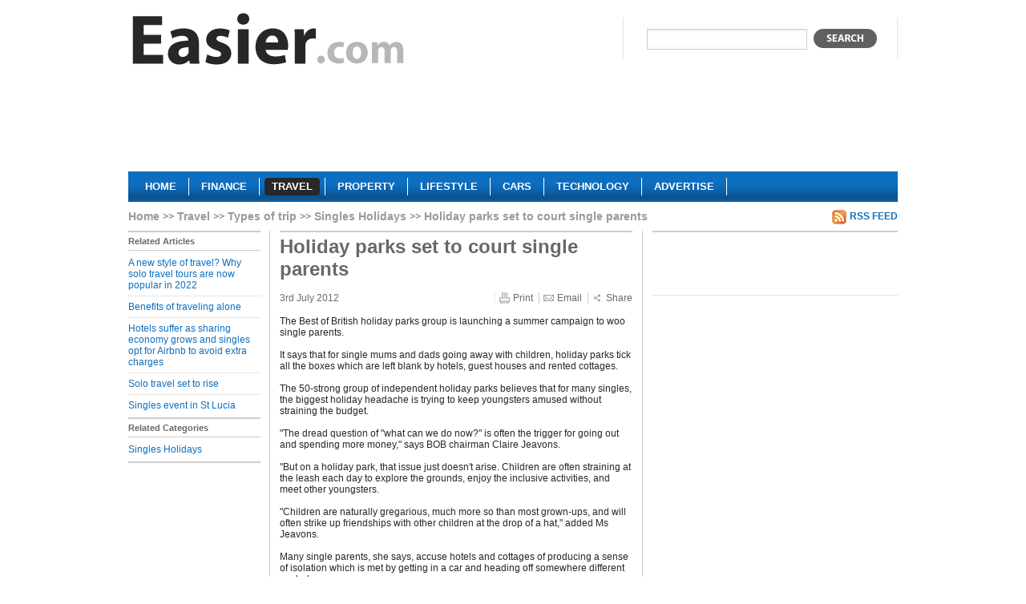

--- FILE ---
content_type: text/html; charset=utf-8
request_url: https://www.easier.com/104520-holiday-parks-set-to-court-single-parents.html
body_size: 3951
content:
<!DOCTYPE html PUBLIC "-//W3C//DTD XHTML 1.0 Strict//EN" "http://www.w3.org/TR/xhtml1/DTD/xhtml1-strict.dtd">
<html xmlns="http://www.w3.org/1999/xhtml" xml:lang="en" lang="en">
	<head>
	  <title>Holiday parks set to court single parents | Easier</title>
	  <meta http-equiv="Content-Type" content="text/html; charset=utf-8" />
	  	  <meta name="robots" content="index, follow" />
<meta name="description" content="Holiday parks set to court single parents. The Best of British holiday parks group is launching a summer campaign to woo single parents." />
		<link rel="shortcut icon" href="/favicon.ico" />

    <script type="text/javascript" src="https://ajax.googleapis.com/ajax/libs/jquery/1.3.2/jquery.min.js"></script>
    <script type="text/javascript" src="https://ajax.googleapis.com/ajax/libs/jqueryui/1.7.2/jquery-ui.min.js"></script>    

    <script type="text/javascript" src="https://s7.addthis.com/js/250/addthis_widget.js?pub=xa-4ab3b84a168099af"></script>

				  <link rel="alternate" type="application/rss+xml" title="" href="/travel/singles-holidays.rss" />
		  			    		  		    		  		    		  
    <script type="text/javascript" src="/sfMinifyTSPlugin/cache/43c68eee0da01ccfe5cc7db76d6dc00f.js"></script>
<link rel="stylesheet" type="text/css" media="screen,projection" href="/sfMinifyTSPlugin/cache/f00eee3b6cb933d166308a6f0bb1f9ea.css" />
<!--[if lt IE 8]><link rel="stylesheet" type="text/css" media="screen" href="/css/ie7.css" /><![endif]-->
<!--[if lt IE 7]><link rel="stylesheet" type="text/css" media="screen" href="/css/ie6.css" /><![endif]-->
<link rel="stylesheet" type="text/css" media="print" href="/css/print.css" />


    <script type="text/javascript">

      var _gaq = _gaq || [];
      _gaq.push(['_setAccount', 'UA-1276272-1']);
      _gaq.push(['_trackPageview']);

      (function() {
        var ga = document.createElement('script'); ga.type = 'text/javascript'; ga.async = true;
        ga.src = ('https:' == document.location.protocol ? 'https://ssl' : 'http://www') + '.google-analytics.com/ga.js';
        var s = document.getElementsByTagName('script')[0]; s.parentNode.insertBefore(ga, s);
      })();

    </script>
	</head>
	<body class="travel">
    <!-- Page -->
    <div id="page">
      
      <!-- Header -->
      <div class="header">
      <a href="/" class="logo" title="Easier travel">
        <img src="/images/logo/easier.gif" alt="Easier travel"/>
      </a>
      <div class="search">
        <form action="javascript: search()">
          <div>
            <input type="text" name="q" value=""/>
            <button type="submit"></button>
          </div>
        </form>
      </div>
            <div class="clear"></div>
      	      <div id="lead">
	        	          	<div class="section">
				  <div class="advert">
	  	  <script async src="//pagead2.googlesyndication.com/pagead/js/adsbygoogle.js"></script>
<!-- travel-banner -->
<ins class="adsbygoogle"
     style="display:inline-block;width:728px;height:90px"
     data-ad-client="ca-pub-5428549559733503"
     data-ad-slot="1678905188"></ins>
<script>
(adsbygoogle = window.adsbygoogle || []).push({});
</script>	    </div>
		  			</div>
	      	      </div>
            <div class="clear"></div>
      <div class="menu">
        <ul>
          <li><a href="/">
		    <span class="left"></span>
	      <span class="center">Home</span>
	      <span class="right"></span>
		</a></li><li><a href="/finance">
		    <span class="left"></span>
	      <span class="center">Finance</span>
	      <span class="right"></span>
		</a></li><li><a class="current" href="/travel">
		    <span class="left"></span>
	      <span class="center">Travel</span>
	      <span class="right"></span>
		</a></li><li><a href="/property">
		    <span class="left"></span>
	      <span class="center">Property</span>
	      <span class="right"></span>
		</a></li><li><a href="/lifestyle">
		    <span class="left"></span>
	      <span class="center">Lifestyle</span>
	      <span class="right"></span>
		</a></li><li><a href="/cars">
		    <span class="left"></span>
	      <span class="center">Cars</span>
	      <span class="right"></span>
		</a></li><li><a href="/technology">
		    <span class="left"></span>
	      <span class="center">Technology</span>
	      <span class="right"></span>
		</a></li><li><a href="/about-us/advertise.html">
		    <span class="left"></span>
	      <span class="center">Advertise</span>
	      <span class="right"></span>
		</a></li>        </ul>
      </div>
      </div>
      
      <!-- Content -->
      <div class="content">
        
<ol class="breadcrumbs">
<li class="root"><a href="/">Home</a></li>
    <li><a href="/travel">Travel</a></li>
    <li><a href="/travel/types-of-trip">Types of trip</a></li>
    <li><a href="/travel/singles-holidays">Singles Holidays</a></li>
    <li>Holiday parks set to court single parents</li>
    </ol>         
         
                          	                  <a class="rss" href="/travel/singles-holidays.rss">RSS Feed</a>      <div class="clear"></div>
      <div class="left-col left-nav article-nav">
                <h2 class="with-bord">Related Articles</h2>
        <ul>
          	        		        <li>
	          	<a href="/141284-a-new-style-of-travel-why-solo-travel-tours-are-now-popular-in-2022.html">A new style of travel? Why solo travel tours are now popular in 2022</a>	          </li>
		        	        		        <li>
	          	<a href="/140174-benefits-of-traveling-alone.html">Benefits of traveling alone</a>	          </li>
		        	        		        <li>
	          	<a href="/136807-hotels-suffer-as-sharing-economy-grows-and-singles-opt-for-airbnb-to-avoid-extra-charges.html">Hotels suffer as sharing economy grows and singles opt for Airbnb to avoid extra charges</a>	          </li>
		        	        		        <li>
	          	<a href="/128250-solo-travel-set-to-rise.html">Solo travel set to rise</a>	          </li>
		        	        		        <li class="last">
	          	<a href="/127956-singles-event-in-st-lucia.html">Singles event in St Lucia</a>	          </li>
		        	                </ul>
                        <h2 class="with-bord">Related Categories</h2>
        <ul class="last">
          	        		        <li class="last">
		          <a href="/travel/singles-holidays">Singles Holidays</a>		        </li>
		        	                </ul>      </div>
      <div id="article" class="center-col">
				<h1>Holiday parks set to court single parents</h1>
				<div id="info">
				  <span class="date">3rd July 2012</span>
				  <a href="#" class="print">Print</a>
				  <a href="#" class="email">Email</a>
			    <a href="https://www.addthis.com/bookmark.php?v=250&amp;pub=xa-4ab3b84a168099af" class="share addthis_button">Share</a>
				</div>
				
							  
				<p>
	The Best of British holiday parks group is launching a summer campaign to woo single parents.<br />
	<br />
	It says that for single mums and dads going away with children, holiday parks tick all the boxes which are left blank by hotels, guest houses and rented cottages.<br />
	<br />
	The 50-strong group of independent holiday parks believes that for many singles, the biggest holiday headache is trying to keep youngsters amused without straining the budget.<br />
	<br />
	&quot;The dread question of &quot;what can we do now?&quot; is often the trigger for going out and spending more money,&quot; says BOB chairman Claire Jeavons.<br />
	<br />
	&quot;But on a holiday park, that issue just doesn&#39;t arise. Children are often straining at the leash each day to explore the grounds, enjoy the inclusive activities, and meet other youngsters.<br />
	<br />
	&quot;Children are naturally gregarious, much more so than most grown-ups, and will often strike up friendships with other children at the drop of a hat,&quot; added Ms Jeavons.<br />
	<br />
	Many single parents, she says, accuse hotels and cottages of producing a sense of isolation which is met by getting in a car and heading off somewhere different each day.<br />
	<br />
	But by keeping the holiday focussed on the park, Ms Jeavons comments, it&#39;s less stress for everyone - and single parents themselves sometimes form impromptu communities during their stay.<br />
	<br />
	As well as saving on the cost of constantly seeking out entertainment, BOB points out, parks also provide much more affordable accommodation.<br />
	<br />
	Rented holiday caravans and lodges offer excellent value, and don&#39;t impose any surcharges for under-occupancy. Or there is the option of taking a tent to keep costs to a real minimum.<br />
	<br />
	Parks in membership of BOB, most of which are family owned and with top tourist board gradings, offer a variety of inclusive attractions depending on the preferred style of holiday.<br />
	<br />
	Some have features such as swimming pools, children&#39;s clubs and nightly entertainment - all included in the price - with an on-park shop and cafe, bar or restaurant.<br />
	<br />
	Others offer simply peaceful surroundings with attractive grounds to explore, sometimes in easy walking distance to a beach or countryside trails.<br />
	<br />
	&quot;Single parents often say that they feel most relaxed when they know that children are happy, engaged and safe, and a holiday park provides exactly the right setting,&quot; says Ms Jeavons.<br />
	<br />
	&quot;Almost all of our parks&#39; single parent bookings are repeat visitors, or are made as a result of a recommendation from another mum or dad who has stayed there.<br />
	<br />
	&quot;Unlike hotels, parks are created purely for pleasure - and we&#39;ve yet to hear anyone complain that they miss the mini-bar, trouser press or conference facilities!&quot; she added.<br />
	<br />
	More information, and an interactive map of park locations and facilities, can be found on-line at Bob.org.uk. A free brochure can also be requested from the website.</p>
				
				  	<div class="section">
				  <div class="advert">
	  	  <script type="text/javascript">
GA_googleFillSlot("TypesofTrip-Footer");
</script>	    </div>
		  			</div>
      </div>
      <div class="right-col">
          	<div class="section">
				  <div class="advert">
	  	  <script type="text/javascript">
  GA_googleFillSlot("TypesofTrip-ATF-Right-300x250");
</script>
<br><br>
<script type="text/javascript">GA_googleFillSlot("Travel-Right");</script>	    </div>
		  			</div>


<script type="text/javascript">
<!--
-->
</script>

      </div>        <div class="clear"></div>
      </div>
      
      <!-- Footer -->
      <div class="footer">
        <ul>
          <li><a href="/article/new">Submit a Press Release</a></li>
          	          <li><a href="/login">Login</a></li>
                    <li><a href="/terms-of-use.html">Terms of Use</a></li>
          <li><a href="/privacy-policy.html">Privacy Policy</a></li>
          <li><a href="/sitemap">Sitemap</a></li>
          <li class="last"><a href="/about-us/contact">Contact Us</a></li>
        </ul>
        <cite>Copyright &copy; 2026 Easier Inc</cite>
      </div>
    
    </div>
  </body>
</html>


--- FILE ---
content_type: text/html; charset=utf-8
request_url: https://www.google.com/recaptcha/api2/aframe
body_size: 225
content:
<!DOCTYPE HTML><html><head><meta http-equiv="content-type" content="text/html; charset=UTF-8"></head><body><script nonce="GZ4efB1bTgAoDKq6Y8cOuA">/** Anti-fraud and anti-abuse applications only. See google.com/recaptcha */ try{var clients={'sodar':'https://pagead2.googlesyndication.com/pagead/sodar?'};window.addEventListener("message",function(a){try{if(a.source===window.parent){var b=JSON.parse(a.data);var c=clients[b['id']];if(c){var d=document.createElement('img');d.src=c+b['params']+'&rc='+(localStorage.getItem("rc::a")?sessionStorage.getItem("rc::b"):"");window.document.body.appendChild(d);sessionStorage.setItem("rc::e",parseInt(sessionStorage.getItem("rc::e")||0)+1);localStorage.setItem("rc::h",'1769539721857');}}}catch(b){}});window.parent.postMessage("_grecaptcha_ready", "*");}catch(b){}</script></body></html>